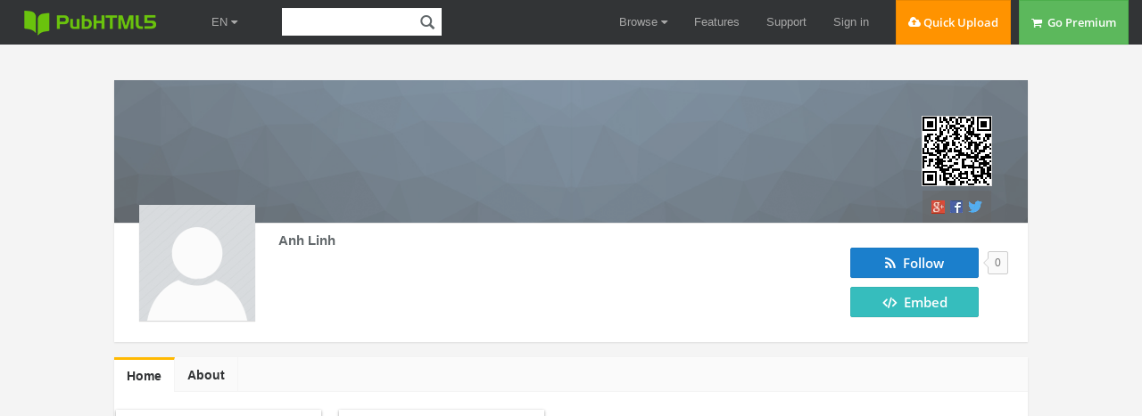

--- FILE ---
content_type: text/html; charset=UTF-8
request_url: https://pubhtml5.com/hostInfo/get-homepage-books.php
body_size: 243
content:
{"status":1,"values":[{"bookid":1409265,"userId":426706,"uName":"Anh Linh","uEmail":"","uLink":"efdu","bLink":"kyrb","pageWidth":595,"pageHeight":791,"title":"SCENT","description":"Scent Magazine is a magazine about scented candles. A special candle can make your room more fragrant and help you relax after a tiring day.","url":"https:\/\/online.pubhtml5.com\/efdu\/kyrb\/","newTime":"","label":0,"isNew":1,"isLiked":0},{"bookid":1409255,"userId":426706,"uName":"Anh Linh","uEmail":"","uLink":"efdu","bLink":"xemb","pageWidth":595,"pageHeight":842,"title":"MIXING","description":"The name \u201cMixing\u201d is a combination of flavors that you love to mix together. Blending Magazine is an annual publication on blended beverages from different types of alcohol. This is a magazine cover design project for the first two issues of Mixing magazine.\n This is the cover of the magazine issue 01.","url":"https:\/\/online.pubhtml5.com\/efdu\/xemb\/","newTime":"","label":0,"isNew":1,"isLiked":0}]}